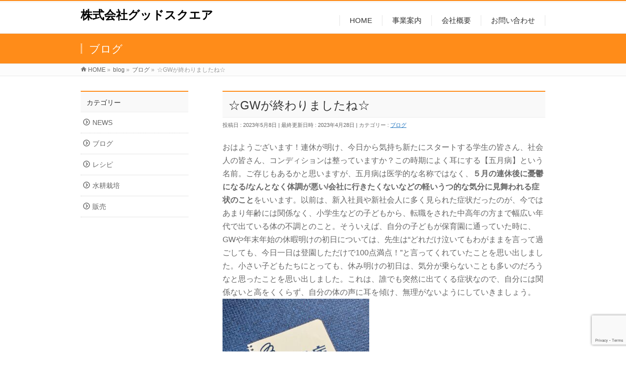

--- FILE ---
content_type: text/html; charset=UTF-8
request_url: https://good-square.net/archives/1951
body_size: 9904
content:
<!DOCTYPE html>
<!--[if IE]>
<meta http-equiv="X-UA-Compatible" content="IE=Edge">
<![endif]-->
<html xmlns:fb="http://ogp.me/ns/fb#" lang="ja">
<head>
<meta charset="UTF-8" />
<link rel="start" href="https://good-square.net" title="HOME" />

<!--[if lte IE 8]>
<link rel="stylesheet" type="text/css" media="all" href="https://good-square.net/next/wp-content/themes/crw-base_bv2018/style_oldie.css" />
<![endif]-->
<meta id="viewport" name="viewport" content="width=device-width, initial-scale=1">
<title>☆GWが終わりましたね☆ | 株式会社グッドスクエア</title>

<!-- All in One SEO Pack 2.12 by Michael Torbert of Semper Fi Web Design[498,531] -->
<link rel="canonical" href="https://good-square.net/archives/1951" />
			<script type="text/javascript" >
				window.ga=window.ga||function(){(ga.q=ga.q||[]).push(arguments)};ga.l=+new Date;
				ga('create', 'UA-138655325-1', 'auto');
				// Plugins
				
				ga('send', 'pageview');
			</script>
			<script async src="https://www.google-analytics.com/analytics.js"></script>
			<!-- /all in one seo pack -->
<link rel='dns-prefetch' href='//www.google.com' />
<link rel='dns-prefetch' href='//fonts.googleapis.com' />
<link rel='dns-prefetch' href='//s.w.org' />
<link rel="alternate" type="application/rss+xml" title="株式会社グッドスクエア &raquo; フィード" href="https://good-square.net/feed" />
<link rel="alternate" type="application/rss+xml" title="株式会社グッドスクエア &raquo; コメントフィード" href="https://good-square.net/comments/feed" />
<meta name="description" content="おはようございます！連休が明け、今日から気持ち新たにスタートする学生の皆さん、社会人の皆さん、コンディションは整っていますか？この時期によく耳にする【五月病】という名前。ご存じもあるかと思いますが、五月病は医学的な名称ではなく、５月の連休後に憂鬱になる/なんとなく体調が悪い/会社に行きたくないなどの軽いうつ的な気分に見舞われる症状のことをいいます。以前は、新入社員や新社会人に多く見られた症状だったのが、今ではあまり年齢には関係なく、小学生などの子どもから、転職をされた中高年の" />
<style type="text/css">.keyColorBG,.keyColorBGh:hover,.keyColor_bg,.keyColor_bg_hover:hover{background-color: #ff8c19;}.keyColorCl,.keyColorClh:hover,.keyColor_txt,.keyColor_txt_hover:hover{color: #ff8c19;}.keyColorBd,.keyColorBdh:hover,.keyColor_border,.keyColor_border_hover:hover{border-color: #ff8c19;}.color_keyBG,.color_keyBGh:hover,.color_key_bg,.color_key_bg_hover:hover{background-color: #ff8c19;}.color_keyCl,.color_keyClh:hover,.color_key_txt,.color_key_txt_hover:hover{color: #ff8c19;}.color_keyBd,.color_keyBdh:hover,.color_key_border,.color_key_border_hover:hover{border-color: #ff8c19;}</style>
		<script type="text/javascript">
			window._wpemojiSettings = {"baseUrl":"https:\/\/s.w.org\/images\/core\/emoji\/11.2.0\/72x72\/","ext":".png","svgUrl":"https:\/\/s.w.org\/images\/core\/emoji\/11.2.0\/svg\/","svgExt":".svg","source":{"concatemoji":"https:\/\/good-square.net\/next\/wp-includes\/js\/wp-emoji-release.min.js?ver=5.1.19"}};
			!function(e,a,t){var n,r,o,i=a.createElement("canvas"),p=i.getContext&&i.getContext("2d");function s(e,t){var a=String.fromCharCode;p.clearRect(0,0,i.width,i.height),p.fillText(a.apply(this,e),0,0);e=i.toDataURL();return p.clearRect(0,0,i.width,i.height),p.fillText(a.apply(this,t),0,0),e===i.toDataURL()}function c(e){var t=a.createElement("script");t.src=e,t.defer=t.type="text/javascript",a.getElementsByTagName("head")[0].appendChild(t)}for(o=Array("flag","emoji"),t.supports={everything:!0,everythingExceptFlag:!0},r=0;r<o.length;r++)t.supports[o[r]]=function(e){if(!p||!p.fillText)return!1;switch(p.textBaseline="top",p.font="600 32px Arial",e){case"flag":return s([55356,56826,55356,56819],[55356,56826,8203,55356,56819])?!1:!s([55356,57332,56128,56423,56128,56418,56128,56421,56128,56430,56128,56423,56128,56447],[55356,57332,8203,56128,56423,8203,56128,56418,8203,56128,56421,8203,56128,56430,8203,56128,56423,8203,56128,56447]);case"emoji":return!s([55358,56760,9792,65039],[55358,56760,8203,9792,65039])}return!1}(o[r]),t.supports.everything=t.supports.everything&&t.supports[o[r]],"flag"!==o[r]&&(t.supports.everythingExceptFlag=t.supports.everythingExceptFlag&&t.supports[o[r]]);t.supports.everythingExceptFlag=t.supports.everythingExceptFlag&&!t.supports.flag,t.DOMReady=!1,t.readyCallback=function(){t.DOMReady=!0},t.supports.everything||(n=function(){t.readyCallback()},a.addEventListener?(a.addEventListener("DOMContentLoaded",n,!1),e.addEventListener("load",n,!1)):(e.attachEvent("onload",n),a.attachEvent("onreadystatechange",function(){"complete"===a.readyState&&t.readyCallback()})),(n=t.source||{}).concatemoji?c(n.concatemoji):n.wpemoji&&n.twemoji&&(c(n.twemoji),c(n.wpemoji)))}(window,document,window._wpemojiSettings);
		</script>
		<style type="text/css">
img.wp-smiley,
img.emoji {
	display: inline !important;
	border: none !important;
	box-shadow: none !important;
	height: 1em !important;
	width: 1em !important;
	margin: 0 .07em !important;
	vertical-align: -0.1em !important;
	background: none !important;
	padding: 0 !important;
}
</style>
	<link rel='stylesheet' id='wp-block-library-css'  href='https://good-square.net/next/wp-includes/css/dist/block-library/style.min.css?ver=5.1.19' type='text/css' media='all' />
<link rel='stylesheet' id='contact-form-7-css'  href='https://good-square.net/next/wp-content/plugins/contact-form-7/includes/css/styles.css?ver=5.1.1' type='text/css' media='all' />
<link rel='stylesheet' id='contact-form-7-confirm-css'  href='https://good-square.net/next/wp-content/plugins/contact-form-7-add-confirm/includes/css/styles.css?ver=5.1' type='text/css' media='all' />
<link rel='stylesheet' id='Biz_Vektor_common_style-css'  href='https://good-square.net/next/wp-content/themes/biz-vektor/css/bizvektor_common_min.css?ver=1.11.5' type='text/css' media='all' />
<link rel='stylesheet' id='Biz_Vektor_Design_style-css'  href='https://good-square.net/next/wp-content/themes/biz-vektor/design_skins/003/css/003.css?ver=1.11.5' type='text/css' media='all' />
<link rel='stylesheet' id='Biz_Vektor_plugin_sns_style-css'  href='https://good-square.net/next/wp-content/themes/biz-vektor/plugins/sns/style_bizvektor_sns.css?ver=5.1.19' type='text/css' media='all' />
<link rel='stylesheet' id='Biz_Vektor_add_web_fonts-css'  href='//fonts.googleapis.com/css?family=Droid+Sans%3A700%7CLato%3A900%7CAnton&#038;ver=5.1.19' type='text/css' media='all' />
<link rel='stylesheet' id='tablepress-default-css'  href='https://good-square.net/next/wp-content/plugins/tablepress/css/default.min.css?ver=1.9.2' type='text/css' media='all' />
<script type='text/javascript' src='https://good-square.net/next/wp-includes/js/jquery/jquery.js?ver=1.12.4'></script>
<script type='text/javascript' src='https://good-square.net/next/wp-includes/js/jquery/jquery-migrate.min.js?ver=1.4.1'></script>
<script type='text/javascript' src='https://good-square.net/next/wp-content/plugins/contact-form-7-cost-calculator/frontend/js/cf7_calculator.js?ver=1762024529'></script>
<link rel='https://api.w.org/' href='https://good-square.net/wp-json/' />
<link rel="EditURI" type="application/rsd+xml" title="RSD" href="https://good-square.net/next/xmlrpc.php?rsd" />
<link rel="wlwmanifest" type="application/wlwmanifest+xml" href="https://good-square.net/next/wp-includes/wlwmanifest.xml" /> 
<link rel='prev' title='☆おかげ様で丸4年～最大の感謝を～☆振り返り③' href='https://good-square.net/archives/1941' />
<link rel='next' title='☆おかげ様で丸4年～最大の感謝を～☆振り返り④' href='https://good-square.net/archives/1955' />
<link rel='shortlink' href='https://good-square.net/?p=1951' />
<link rel="alternate" type="application/json+oembed" href="https://good-square.net/wp-json/oembed/1.0/embed?url=https%3A%2F%2Fgood-square.net%2Farchives%2F1951" />
<link rel="alternate" type="text/xml+oembed" href="https://good-square.net/wp-json/oembed/1.0/embed?url=https%3A%2F%2Fgood-square.net%2Farchives%2F1951&#038;format=xml" />

<link rel="stylesheet" href="https://good-square.net/next/wp-content/plugins/count-per-day/counter.css" type="text/css" />
<!-- [ BizVektor OGP ] -->
<meta property="og:site_name" content="株式会社グッドスクエア" />
<meta property="og:url" content="https://good-square.net/archives/1951" />
<meta property="fb:app_id" content="" />
<meta property="og:type" content="article" />
<meta property="og:title" content="☆GWが終わりましたね☆ | 株式会社グッドスクエア" />
<meta property="og:description" content="おはようございます！連休が明け、今日から気持ち新たにスタートする学生の皆さん、社会人の皆さん、コンディションは整っていますか？この時期によく耳にする【五月病】という名前。ご存じもあるかと思いますが、五月病は医学的な名称ではなく、５月の連休後に憂鬱になる/なんとなく体調が悪い/会社に行きたくないなどの軽いうつ的な気分に見舞われる症状のことをいいます。以前は、新入社員や新社会人に多く見られた症状だったのが、今ではあまり年齢には関係なく、小学生などの子どもから、転職をされた中高年の" />
<!-- [ /BizVektor OGP ] -->
<!--[if lte IE 8]>
<link rel="stylesheet" type="text/css" media="all" href="https://good-square.net/next/wp-content/themes/biz-vektor/design_skins/003/css/003_oldie.css" />
<![endif]-->
<link rel="pingback" href="https://good-square.net/next/xmlrpc.php" />
		<style type="text/css" id="wp-custom-css">
			*, *:before, *:after {
box-sizing: border-box;
}
.col_2{
width: 100%;
display: flex;
display: -ms-flexbox; /* IE10 */
flex-wrap: wrap;
-ms-flex-wrap: wrap; /* IE10 */
}
.col_2 > div{
width: 50%;
padding: 10px;
}

.blank{
/*margin-top:140px;*/
padding-top:145px;
}
@media screen and (max-width: 960px) {
.col_2 > div{
width: 100%;
}
}

*, *:before, *:after {
box-sizing: border-box;
}
.col_3{
width: 100%;
display: flex;
display: -ms-flexbox; /* IE10 */
flex-wrap: wrap;
-ms-flex-wrap: wrap; /* IE10 */
}
.col_3 > div{
width: 33.33333%;
padding: 10px;
}
@media screen and (max-width: 960px) {
.col_3 > div{
width: 50%;
}
}
@media screen and (max-width: 480px) {
.col_3 > div{
width: 100%;
}
}

*, *:before, *:after {
	box-sizing: border-box;
}
.col_4{
	width: 100%;
	display: flex;
	display: -ms-flexbox; /* IE10 */
	flex-wrap: wrap;
	-ms-flex-wrap: wrap; /* IE10 */
}
.col_4 > div{
	width: 25%;
	padding: 10px;
}
@media screen and (max-width: 960px) {
	.col_4 > div{
		width: 33.33333%;
	}
}
@media screen and (max-width: 480px) {
	.col_4 > div{
		width: 50%;
	}
}		</style>
				<style type="text/css">

a { color:#1e73be }

#searchform input[type=submit],
p.form-submit input[type=submit],
form#searchform input#searchsubmit,
.content form input.wpcf7-submit,
#confirm-button input,
a.btn,
.linkBtn a,
input[type=button],
input[type=submit],
.sideTower li#sideContact.sideBnr a,
.content .infoList .rssBtn a { background-color:#ff8c19; }

.moreLink a { border-left-color:#ff8c19; }
.moreLink a:hover { background-color:#ff8c19; }
.moreLink a:after { color:#ff8c19; }
.moreLink a:hover:after { color:#fff; }

#headerTop { border-top-color:#ff8c19; }

.headMainMenu li:hover { color:#ff8c19; }
.headMainMenu li > a:hover,
.headMainMenu li.current_page_item > a { color:#ff8c19; }

#pageTitBnr { background-color:#ff8c19; }

.content h2,
.content h1.contentTitle,
.content h1.entryPostTitle,
.sideTower h3.localHead,
.sideWidget h4  { border-top-color:#ff8c19; }

.content h3:after,
.content .child_page_block h4:after { border-bottom-color:#ff8c19; }

.sideTower li#sideContact.sideBnr a:hover,
.content .infoList .rssBtn a:hover,
form#searchform input#searchsubmit:hover { background-color:#1e73be; }

#panList .innerBox ul a:hover { color:#1e73be; }

.content .mainFootContact p.mainFootTxt span.mainFootTel { color:#ff8c19; }
.content .mainFootContact .mainFootBt a { background-color:#ff8c19; }
.content .mainFootContact .mainFootBt a:hover { background-color:#1e73be; }

.content .infoList .infoCate a { background-color:#b5bbbf;color:#ff8c19; }
.content .infoList .infoCate a:hover { background-color:#1e73be; }

.paging span,
.paging a	{ color:#ff8c19;border-color:#ff8c19; }
.paging span.current,
.paging a:hover	{ background-color:#ff8c19; }

/* アクティブのページ */
.sideTower .sideWidget li > a:hover,
.sideTower .sideWidget li.current_page_item > a,
.sideTower .sideWidget li.current-cat > a	{ color:#ff8c19; background-color:#b5bbbf; }

.sideTower .ttBoxSection .ttBox a:hover { color:#ff8c19; }

#footMenu { border-top-color:#ff8c19; }
#footMenu .menu li a:hover { color:#ff8c19 }

@media (min-width: 970px) {
.headMainMenu li:hover li a:hover { color:#333; }
.headMainMenu li.current-page-item a,
.headMainMenu li.current_page_item a,
.headMainMenu li.current-menu-ancestor a,
.headMainMenu li.current-page-ancestor a { color:#333;}
.headMainMenu li.current-page-item a span,
.headMainMenu li.current_page_item a span,
.headMainMenu li.current-menu-ancestor a span,
.headMainMenu li.current-page-ancestor a span { color:#ff8c19; }
}

</style>
<!--[if lte IE 8]>
<style type="text/css">
.headMainMenu li:hover li a:hover { color:#333; }
.headMainMenu li.current-page-item a,
.headMainMenu li.current_page_item a,
.headMainMenu li.current-menu-ancestor a,
.headMainMenu li.current-page-ancestor a { color:#333;}
.headMainMenu li.current-page-item a span,
.headMainMenu li.current_page_item a span,
.headMainMenu li.current-menu-ancestor a span,
.headMainMenu li.current-page-ancestor a span { color:#ff8c19; }
</style>
<![endif]-->
<style type="text/css">
/*-------------------------------------------*/
/*	font
/*-------------------------------------------*/
h1,h2,h3,h4,h4,h5,h6,#header #site-title,#pageTitBnr #pageTitInner #pageTit,#content .leadTxt,#sideTower .localHead {font-family: "ヒラギノ角ゴ Pro W3","Hiragino Kaku Gothic Pro","メイリオ",Meiryo,Osaka,"ＭＳ Ｐゴシック","MS PGothic",sans-serif; }
#pageTitBnr #pageTitInner #pageTit { font-weight:lighter; }
#gMenu .menu li a strong {font-family: "ヒラギノ角ゴ Pro W3","Hiragino Kaku Gothic Pro","メイリオ",Meiryo,Osaka,"ＭＳ Ｐゴシック","MS PGothic",sans-serif; }
</style>
<link rel="stylesheet" href="https://good-square.net/next/wp-content/themes/crw-base_bv2018/style.css" type="text/css" media="all" />
<style type="text/css">
#powerd{display:none}

/* Text elements */
body { font-size:100%;line-height:130%;-webkit-text-size-adjust : 100%; }
dt { font-weight: bold; }
strong { font-weight: bold; }

.t_green{
/*text-align: center;*/
/*border-top: 2px #a9a9a9 solid;*/
/*border-bottom: 1px #a9a9a9 solid;*/
/*padding: 10px; 帯内の余白 */
/*line-height : 120%;*/
font-size: 120%;
/*margin: 20px 0px 50px 0px;*/
color: #006400; /*0099cc;*/
font-weight: bold;
}

*, *:before, *:after {
	box-sizing: border-box;
}
.col_4{
	width: 100%;
	display: flex;
	display: -ms-flexbox; /* IE10 */
	flex-wrap: wrap;
	-ms-flex-wrap: wrap; /* IE10 */
}
.col_4 > div{
	width: 25%;
	padding: 10px;
}
@media screen and (max-width: 960px) {
	.col_4 > div{
		width: 33.33333%;
	}
}
@media screen and (max-width: 480px) {
	.col_4 > div{
		width: 50%;
	}
}

.box27 {
    position: relative;
    margin: 2em 0;
    padding: 2em 1em;
    border: solid 3px #ff8c19;
    background: #ffefcf;
}
.box27 .box-title {
    position: absolute;
    display: inline-block;
    top: -27px;
    left: -3px;
    padding: 0 9px;
    height: 25px;
    line-height: 25px;
    font-size: 17px;
    background: #ff8c19;
    color: #ffffff;
    font-weight: bold;
    border-radius: 5px 5px 0 0;
}
.box27 p {
    margin: 10; 
    padding: 10;
    text-align: center;
    font-size: 30px;
    font-weight: bold;
    background: #ffefcf;
}

.text12 {
    font-size: 12px;
}</style>
	</head>

<body class="post-template-default single single-post postid-1951 single-format-standard two-column left-sidebar">

<div id="fb-root"></div>

<div id="wrap">

<!--[if lte IE 8]>
<div id="eradi_ie_box">
<div class="alert_title">ご利用の <span style="font-weight: bold;">Internet Exproler</span> は古すぎます。</div>
<p>あなたがご利用の Internet Explorer はすでにサポートが終了しているため、正しい表示・動作を保証しておりません。<br />
古い Internet Exproler はセキュリティーの観点からも、<a href="https://www.microsoft.com/ja-jp/windows/lifecycle/iesupport/" target="_blank" >新しいブラウザに移行する事が強く推奨されています。</a><br />
<a href="http://windows.microsoft.com/ja-jp/internet-explorer/" target="_blank" >最新のInternet Exproler</a> や <a href="https://www.microsoft.com/ja-jp/windows/microsoft-edge" target="_blank" >Edge</a> を利用するか、<a href="https://www.google.co.jp/chrome/browser/index.html" target="_blank">Chrome</a> や <a href="https://www.mozilla.org/ja/firefox/new/" target="_blank">Firefox</a> など、より早くて快適なブラウザをご利用ください。</p>
</div>
<![endif]-->

<!-- [ #headerTop ] -->
<div id="headerTop">
<div class="innerBox">
<div id="site-description"></div>
</div>
</div><!-- [ /#headerTop ] -->

<!-- [ #header ] -->
<header id="header" class="header">
<div id="headerInner" class="innerBox">
<!-- [ #headLogo ] -->
<div id="site-title">
<a href="https://good-square.net/" title="株式会社グッドスクエア" rel="home">
株式会社グッドスクエア</a>
</div>
<!-- [ /#headLogo ] -->

<!-- [ #headContact ] -->

	<!-- [ #gMenu ] -->
	<div id="gMenu">
	<div id="gMenuInner" class="innerBox">
	<h3 class="assistive-text" onclick="showHide('header');"><span>MENU</span></h3>
	<div class="skip-link screen-reader-text">
		<a href="#content" title="メニューを飛ばす">メニューを飛ばす</a>
	</div>
<div class="headMainMenu">
<div class="menu-global_menu_1-container"><ul id="menu-global_menu_1" class="menu"><li id="menu-item-19" class="menu-item menu-item-type-post_type menu-item-object-page menu-item-home"><a href="https://good-square.net/"><strong>HOME</strong></a></li>
<li id="menu-item-2606" class="menu-item menu-item-type-custom menu-item-object-custom menu-item-has-children"><a><strong>事業案内</strong></a>
<ul class="sub-menu">
	<li id="menu-item-2608" class="menu-item menu-item-type-custom menu-item-object-custom menu-item-has-children"><a>住宅関連事業</a>
	<ul class="sub-menu">
		<li id="menu-item-2660" class="menu-item menu-item-type-post_type menu-item-object-page"><a href="https://good-square.net/smile-service">住宅設備機器延長保証コンサル</a></li>
		<li id="menu-item-2661" class="menu-item menu-item-type-post_type menu-item-object-page"><a href="https://good-square.net/housing-related">住宅ローンサポート フラット35</a></li>
		<li id="menu-item-2662" class="menu-item menu-item-type-post_type menu-item-object-page"><a href="https://good-square.net/housing-related">融資実行前団体信用生命保険「すぽっと団信」</a></li>
	</ul>
</li>
	<li id="menu-item-2609" class="menu-item menu-item-type-custom menu-item-object-custom menu-item-has-children"><a>水耕栽培事業</a>
	<ul class="sub-menu">
		<li id="menu-item-41" class="menu-item menu-item-type-post_type menu-item-object-page current_page_parent"><a href="https://good-square.net/blog">blog</a></li>
	</ul>
</li>
</ul>
</li>
<li id="menu-item-2604" class="menu-item menu-item-type-post_type menu-item-object-page"><a href="https://good-square.net/company"><strong>会社概要</strong></a></li>
<li id="menu-item-2657" class="menu-item menu-item-type-post_type menu-item-object-page"><a href="https://good-square.net/contact"><strong>お問い合わせ</strong></a></li>
</ul></div>
</div>
</div><!-- [ /#gMenuInner ] -->
	</div>
	<!-- [ /#gMenu ] -->
<!-- [ /#headContact ] -->

</div>
<!-- #headerInner -->
</header>
<!-- [ /#header ] -->



<div id="pageTitBnr">
<div class="innerBox">
<div id="pageTitInner">
<div id="pageTit">
ブログ</div>
</div><!-- [ /#pageTitInner ] -->
</div>
</div><!-- [ /#pageTitBnr ] -->
<!-- [ #panList ] -->
<div id="panList">
<div id="panListInner" class="innerBox"><ul><li id="panHome" itemprop="itemListElement" itemscope itemtype="http://schema.org/ListItem"><a href="https://good-square.net" itemprop="item"><span itemprop="name">HOME</span></a> &raquo; </li><li itemprop="itemListElement" itemscope itemtype="http://schema.org/ListItem"><a href="https://good-square.net/blog" itemprop="item"><span itemprop="name">blog</span></a> &raquo; </li><li itemprop="itemListElement" itemscope itemtype="http://schema.org/ListItem"><a href="https://good-square.net/archives/category/blog" itemprop="item"><span itemprop="name">ブログ</span></a> &raquo; </li><li itemprop="itemListElement" itemscope itemtype="http://schema.org/ListItem"><span itemprop="name">☆GWが終わりましたね☆</span></li></ul></div>
</div>
<!-- [ /#panList ] -->

<div id="main" class="main">
<!-- [ #container ] -->
<div id="container" class="innerBox">
	<!-- [ #content ] -->
	<div id="content" class="content">

<!-- [ #post- ] -->
<div id="post-1951" class="post-1951 post type-post status-publish format-standard hentry category-blog">
		<h1 class="entryPostTitle entry-title">☆GWが終わりましたね☆</h1>
	<div class="entry-meta">
<span class="published">投稿日 : 2023年5月8日</span>
<span class="updated entry-meta-items">最終更新日時 : 2023年4月28日</span>
<span class="vcard author entry-meta-items">投稿者 : <span class="fn">staff-1</span></span>
<span class="tags entry-meta-items">カテゴリー :  <a href="https://good-square.net/archives/category/blog" rel="tag">ブログ</a></span>
</div>
<!-- .entry-meta -->	<div class="entry-content post-content">
		<p>おはようございます！連休が明け、今日から気持ち新たにスタートする学生の皆さん、社会人の皆さん、コンディションは整っていますか？この時期によく耳にする【五月病】という名前。ご存じもあるかと思いますが、五月病は医学的な名称ではなく、<b>５月の連休後に憂鬱になる/なんとなく体調が悪い/会社に行きたくないなどの軽いうつ的な気分に見舞われる症状のこと</b>をいいます。以前は、新入社員や新社会人に多く見られた症状だったのが、今ではあまり年齢には関係なく、小学生などの子どもから、転職をされた中高年の方まで幅広い年代で出ている体の不調とのこと。そういえば、自分の子どもが保育園に通っていた時に、GWや年末年始の休暇明けの初日については、先生は“どれだけ泣いてもわがままを言って過ごしても、今日一日は登園しただけで100点満点！”と言ってくれていたことを思い出しました。小さい子どもたちにとっても、休み明けの初日は、気分が乗らないことも多いのだろうなと思ったことを思い出しました。これは、誰でも突然に出てくる症状なので、自分には関係ないと高をくくらず、自分の体の声に耳を傾け、無理がないようにしていきましょう。<br />
<img class="alignnone size-medium wp-image-1952" src="https://good-square.net/next/wp-content/uploads/26381754_s-300x224.jpg" alt="" width="300" height="224" srcset="https://good-square.net/next/wp-content/uploads/26381754_s-300x224.jpg 300w, https://good-square.net/next/wp-content/uploads/26381754_s.jpg 640w" sizes="(max-width: 300px) 100vw, 300px" /></p>
<div>
<p>五月病を予防するためには、ストレスや疲労を溜めないことが大切です。疲労回復を心掛け、自分にあったストレスの解消法をみつけましょう。</p>
</div>
<div>
<ul>
<li>好きなこと（趣味）に没頭する</li>
<li>運動をする</li>
<li>生活リズムを乱さない</li>
<li>心のモヤモヤを吐き出す人、機会を作る</li>
</ul>
</div>
<div><span style="font-size: 14.08px">また、幸せホルモンと呼ばれている【セロトニン】を生成する栄養素を含む食品であるバナナ、乳製品、大豆製品、さつまいも、いわし、白米（雑穀入り）などを意識的に食べることが大切です。</span></div>
<div>
<p>食欲が湧かない場合でも、バナナと牛乳、豆乳などで作ったスムージーを飲むなどするだけでも効果があります。<br />
また、起床後30分以内に、日光を浴びるとそのセロトニンを生成しやすい体になると言われています。いつもより少しだけ早起きして、少し散歩をしてみたり、庭で日向ぼっこをしてみたり、無理のない範囲で、体と心がリラックスできる方法を見つけてあげてください。</p>
<p>&nbsp;</p>
</div>
		
		<div class="entry-utility">
					</div>
		<!-- .entry-utility -->
	</div><!-- .entry-content -->



<div id="nav-below" class="navigation">
	<div class="nav-previous"><a href="https://good-square.net/archives/1941" rel="prev"><span class="meta-nav">&larr;</span> ☆おかげ様で丸4年～最大の感謝を～☆振り返り③</a></div>
	<div class="nav-next"><a href="https://good-square.net/archives/1955" rel="next">☆おかげ様で丸4年～最大の感謝を～☆振り返り④ <span class="meta-nav">&rarr;</span></a></div>
</div><!-- #nav-below -->
</div>
<!-- [ /#post- ] -->


<div id="comments">





</div><!-- #comments -->



</div>
<!-- [ /#content ] -->

<!-- [ #sideTower ] -->
<div id="sideTower" class="sideTower">
	<div class="localSection sideWidget">
	<div class="localNaviBox">
	<h3 class="localHead">カテゴリー</h3>
	<ul class="localNavi">
		<li class="cat-item cat-item-1"><a href="https://good-square.net/archives/category/news" >NEWS</a>
</li>
	<li class="cat-item cat-item-8"><a href="https://good-square.net/archives/category/blog" >ブログ</a>
</li>
	<li class="cat-item cat-item-7"><a href="https://good-square.net/archives/category/recipe" >レシピ</a>
</li>
	<li class="cat-item cat-item-3"><a href="https://good-square.net/archives/category/suikou" >水耕栽培</a>
</li>
	<li class="cat-item cat-item-9"><a href="https://good-square.net/archives/category/sale" >販売</a>
</li>
 
	</ul>
	</div>
	</div>
	</div>
<!-- [ /#sideTower ] -->
</div>
<!-- [ /#container ] -->

</div><!-- #main -->

<div id="back-top">
<a href="#wrap">
	<img id="pagetop" src="https://good-square.net/next/wp-content/themes/biz-vektor/js/res-vektor/images/footer_pagetop.png" alt="PAGETOP" />
</a>
</div>

<!-- [ #footerSection ] -->
<div id="footerSection">

	<div id="pagetop">
	<div id="pagetopInner" class="innerBox">
	<a href="#wrap">PAGETOP</a>
	</div>
	</div>

	<div id="footMenu">
	<div id="footMenuInner" class="innerBox">
	<div class="menu-global_menu_1-container"><ul id="menu-global_menu_1-2" class="menu"><li id="menu-item-19" class="menu-item menu-item-type-post_type menu-item-object-page menu-item-home menu-item-19"><a href="https://good-square.net/">HOME</a></li>
<li id="menu-item-2606" class="menu-item menu-item-type-custom menu-item-object-custom menu-item-has-children menu-item-2606"><a>事業案内</a>
<ul class="sub-menu">
	<li id="menu-item-2608" class="menu-item menu-item-type-custom menu-item-object-custom menu-item-has-children menu-item-2608"><a>住宅関連事業</a>
	<ul class="sub-menu">
		<li id="menu-item-2660" class="menu-item menu-item-type-post_type menu-item-object-page menu-item-2660"><a href="https://good-square.net/smile-service">住宅設備機器延長保証コンサル</a></li>
		<li id="menu-item-2661" class="menu-item menu-item-type-post_type menu-item-object-page menu-item-2661"><a href="https://good-square.net/housing-related">住宅ローンサポート フラット35</a></li>
		<li id="menu-item-2662" class="menu-item menu-item-type-post_type menu-item-object-page menu-item-2662"><a href="https://good-square.net/housing-related">融資実行前団体信用生命保険「すぽっと団信」</a></li>
	</ul>
</li>
	<li id="menu-item-2609" class="menu-item menu-item-type-custom menu-item-object-custom menu-item-has-children menu-item-2609"><a>水耕栽培事業</a>
	<ul class="sub-menu">
		<li id="menu-item-41" class="menu-item menu-item-type-post_type menu-item-object-page current_page_parent menu-item-41"><a href="https://good-square.net/blog">blog</a></li>
	</ul>
</li>
</ul>
</li>
<li id="menu-item-2604" class="menu-item menu-item-type-post_type menu-item-object-page menu-item-2604"><a href="https://good-square.net/company">会社概要</a></li>
<li id="menu-item-2657" class="menu-item menu-item-type-post_type menu-item-object-page menu-item-2657"><a href="https://good-square.net/contact">お問い合わせ</a></li>
</ul></div>	</div>
	</div>

	<!-- [ #footer ] -->
	<div id="footer">
	<!-- [ #footerInner ] -->
	<div id="footerInner" class="innerBox">
		<dl id="footerOutline">
		<dt>株式会社グッドスクエア</dt>
		<dd>
				</dd>
		</dl>
		<!-- [ #footerSiteMap ] -->
		<div id="footerSiteMap">
</div>
		<!-- [ /#footerSiteMap ] -->
	</div>
	<!-- [ /#footerInner ] -->
	</div>
	<!-- [ /#footer ] -->

	<!-- [ #siteBottom ] -->
	<div id="siteBottom">
	<div id="siteBottomInner" class="innerBox">
	<div id="copy">Copyright &copy; <a href="https://good-square.net/" rel="home">株式会社グッドスクエア</a> All Rights Reserved.</div><div id="powerd">Powered by <a href="https://ja.wordpress.org/">WordPress</a> &amp; <a href="https://bizvektor.com" target="_blank" title="無料WordPressテーマ BizVektor(ビズベクトル)"> BizVektor Theme</a> by <a href="https://www.vektor-inc.co.jp" target="_blank" title="株式会社ベクトル -ウェブサイト制作・WordPressカスタマイズ- [ 愛知県名古屋市 ]">Vektor,Inc.</a> technology.</div>	</div>
	</div>
	<!-- [ /#siteBottom ] -->
</div>
<!-- [ /#footerSection ] -->
</div>
<!-- [ /#wrap ] -->
<script type='text/javascript'>
/* <![CDATA[ */
var wpcf7 = {"apiSettings":{"root":"https:\/\/good-square.net\/wp-json\/contact-form-7\/v1","namespace":"contact-form-7\/v1"}};
/* ]]> */
</script>
<script type='text/javascript' src='https://good-square.net/next/wp-content/plugins/contact-form-7/includes/js/scripts.js?ver=5.1.1'></script>
<script type='text/javascript' src='https://good-square.net/next/wp-includes/js/jquery/jquery.form.min.js?ver=4.2.1'></script>
<script type='text/javascript' src='https://good-square.net/next/wp-content/plugins/contact-form-7-add-confirm/includes/js/scripts.js?ver=5.1'></script>
<script type='text/javascript' src='https://www.google.com/recaptcha/api.js?render=6Leigz8qAAAAAG0J0YvDBoL_nvS0BYjg_Bx7gmuQ&#038;ver=3.0'></script>
<script type='text/javascript' src='https://good-square.net/next/wp-includes/js/wp-embed.min.js?ver=5.1.19'></script>
<script type='text/javascript'>
/* <![CDATA[ */
var bv_sliderParams = {"slideshowSpeed":"5000","animation":"fade"};
/* ]]> */
</script>
<script type='text/javascript' src='https://good-square.net/next/wp-content/themes/biz-vektor/js/biz-vektor-min.js?ver=1.11.5' defer='defer'></script>
<script type="text/javascript">
( function( grecaptcha, sitekey ) {

	var wpcf7recaptcha = {
		execute: function() {
			grecaptcha.execute(
				sitekey,
				{ action: 'homepage' }
			).then( function( token ) {
				var forms = document.getElementsByTagName( 'form' );

				for ( var i = 0; i < forms.length; i++ ) {
					var fields = forms[ i ].getElementsByTagName( 'input' );

					for ( var j = 0; j < fields.length; j++ ) {
						var field = fields[ j ];

						if ( 'g-recaptcha-response' === field.getAttribute( 'name' ) ) {
							field.setAttribute( 'value', token );
							break;
						}
					}
				}
			} );
		}
	};

	grecaptcha.ready( wpcf7recaptcha.execute );

	document.addEventListener( 'wpcf7submit', wpcf7recaptcha.execute, false );

} )( grecaptcha, '6Leigz8qAAAAAG0J0YvDBoL_nvS0BYjg_Bx7gmuQ' );
</script>
</body>
</html>

--- FILE ---
content_type: text/html; charset=utf-8
request_url: https://www.google.com/recaptcha/api2/anchor?ar=1&k=6Leigz8qAAAAAG0J0YvDBoL_nvS0BYjg_Bx7gmuQ&co=aHR0cHM6Ly9nb29kLXNxdWFyZS5uZXQ6NDQz&hl=en&v=cLm1zuaUXPLFw7nzKiQTH1dX&size=invisible&anchor-ms=20000&execute-ms=15000&cb=9yui3841b718
body_size: 45100
content:
<!DOCTYPE HTML><html dir="ltr" lang="en"><head><meta http-equiv="Content-Type" content="text/html; charset=UTF-8">
<meta http-equiv="X-UA-Compatible" content="IE=edge">
<title>reCAPTCHA</title>
<style type="text/css">
/* cyrillic-ext */
@font-face {
  font-family: 'Roboto';
  font-style: normal;
  font-weight: 400;
  src: url(//fonts.gstatic.com/s/roboto/v18/KFOmCnqEu92Fr1Mu72xKKTU1Kvnz.woff2) format('woff2');
  unicode-range: U+0460-052F, U+1C80-1C8A, U+20B4, U+2DE0-2DFF, U+A640-A69F, U+FE2E-FE2F;
}
/* cyrillic */
@font-face {
  font-family: 'Roboto';
  font-style: normal;
  font-weight: 400;
  src: url(//fonts.gstatic.com/s/roboto/v18/KFOmCnqEu92Fr1Mu5mxKKTU1Kvnz.woff2) format('woff2');
  unicode-range: U+0301, U+0400-045F, U+0490-0491, U+04B0-04B1, U+2116;
}
/* greek-ext */
@font-face {
  font-family: 'Roboto';
  font-style: normal;
  font-weight: 400;
  src: url(//fonts.gstatic.com/s/roboto/v18/KFOmCnqEu92Fr1Mu7mxKKTU1Kvnz.woff2) format('woff2');
  unicode-range: U+1F00-1FFF;
}
/* greek */
@font-face {
  font-family: 'Roboto';
  font-style: normal;
  font-weight: 400;
  src: url(//fonts.gstatic.com/s/roboto/v18/KFOmCnqEu92Fr1Mu4WxKKTU1Kvnz.woff2) format('woff2');
  unicode-range: U+0370-0377, U+037A-037F, U+0384-038A, U+038C, U+038E-03A1, U+03A3-03FF;
}
/* vietnamese */
@font-face {
  font-family: 'Roboto';
  font-style: normal;
  font-weight: 400;
  src: url(//fonts.gstatic.com/s/roboto/v18/KFOmCnqEu92Fr1Mu7WxKKTU1Kvnz.woff2) format('woff2');
  unicode-range: U+0102-0103, U+0110-0111, U+0128-0129, U+0168-0169, U+01A0-01A1, U+01AF-01B0, U+0300-0301, U+0303-0304, U+0308-0309, U+0323, U+0329, U+1EA0-1EF9, U+20AB;
}
/* latin-ext */
@font-face {
  font-family: 'Roboto';
  font-style: normal;
  font-weight: 400;
  src: url(//fonts.gstatic.com/s/roboto/v18/KFOmCnqEu92Fr1Mu7GxKKTU1Kvnz.woff2) format('woff2');
  unicode-range: U+0100-02BA, U+02BD-02C5, U+02C7-02CC, U+02CE-02D7, U+02DD-02FF, U+0304, U+0308, U+0329, U+1D00-1DBF, U+1E00-1E9F, U+1EF2-1EFF, U+2020, U+20A0-20AB, U+20AD-20C0, U+2113, U+2C60-2C7F, U+A720-A7FF;
}
/* latin */
@font-face {
  font-family: 'Roboto';
  font-style: normal;
  font-weight: 400;
  src: url(//fonts.gstatic.com/s/roboto/v18/KFOmCnqEu92Fr1Mu4mxKKTU1Kg.woff2) format('woff2');
  unicode-range: U+0000-00FF, U+0131, U+0152-0153, U+02BB-02BC, U+02C6, U+02DA, U+02DC, U+0304, U+0308, U+0329, U+2000-206F, U+20AC, U+2122, U+2191, U+2193, U+2212, U+2215, U+FEFF, U+FFFD;
}
/* cyrillic-ext */
@font-face {
  font-family: 'Roboto';
  font-style: normal;
  font-weight: 500;
  src: url(//fonts.gstatic.com/s/roboto/v18/KFOlCnqEu92Fr1MmEU9fCRc4AMP6lbBP.woff2) format('woff2');
  unicode-range: U+0460-052F, U+1C80-1C8A, U+20B4, U+2DE0-2DFF, U+A640-A69F, U+FE2E-FE2F;
}
/* cyrillic */
@font-face {
  font-family: 'Roboto';
  font-style: normal;
  font-weight: 500;
  src: url(//fonts.gstatic.com/s/roboto/v18/KFOlCnqEu92Fr1MmEU9fABc4AMP6lbBP.woff2) format('woff2');
  unicode-range: U+0301, U+0400-045F, U+0490-0491, U+04B0-04B1, U+2116;
}
/* greek-ext */
@font-face {
  font-family: 'Roboto';
  font-style: normal;
  font-weight: 500;
  src: url(//fonts.gstatic.com/s/roboto/v18/KFOlCnqEu92Fr1MmEU9fCBc4AMP6lbBP.woff2) format('woff2');
  unicode-range: U+1F00-1FFF;
}
/* greek */
@font-face {
  font-family: 'Roboto';
  font-style: normal;
  font-weight: 500;
  src: url(//fonts.gstatic.com/s/roboto/v18/KFOlCnqEu92Fr1MmEU9fBxc4AMP6lbBP.woff2) format('woff2');
  unicode-range: U+0370-0377, U+037A-037F, U+0384-038A, U+038C, U+038E-03A1, U+03A3-03FF;
}
/* vietnamese */
@font-face {
  font-family: 'Roboto';
  font-style: normal;
  font-weight: 500;
  src: url(//fonts.gstatic.com/s/roboto/v18/KFOlCnqEu92Fr1MmEU9fCxc4AMP6lbBP.woff2) format('woff2');
  unicode-range: U+0102-0103, U+0110-0111, U+0128-0129, U+0168-0169, U+01A0-01A1, U+01AF-01B0, U+0300-0301, U+0303-0304, U+0308-0309, U+0323, U+0329, U+1EA0-1EF9, U+20AB;
}
/* latin-ext */
@font-face {
  font-family: 'Roboto';
  font-style: normal;
  font-weight: 500;
  src: url(//fonts.gstatic.com/s/roboto/v18/KFOlCnqEu92Fr1MmEU9fChc4AMP6lbBP.woff2) format('woff2');
  unicode-range: U+0100-02BA, U+02BD-02C5, U+02C7-02CC, U+02CE-02D7, U+02DD-02FF, U+0304, U+0308, U+0329, U+1D00-1DBF, U+1E00-1E9F, U+1EF2-1EFF, U+2020, U+20A0-20AB, U+20AD-20C0, U+2113, U+2C60-2C7F, U+A720-A7FF;
}
/* latin */
@font-face {
  font-family: 'Roboto';
  font-style: normal;
  font-weight: 500;
  src: url(//fonts.gstatic.com/s/roboto/v18/KFOlCnqEu92Fr1MmEU9fBBc4AMP6lQ.woff2) format('woff2');
  unicode-range: U+0000-00FF, U+0131, U+0152-0153, U+02BB-02BC, U+02C6, U+02DA, U+02DC, U+0304, U+0308, U+0329, U+2000-206F, U+20AC, U+2122, U+2191, U+2193, U+2212, U+2215, U+FEFF, U+FFFD;
}
/* cyrillic-ext */
@font-face {
  font-family: 'Roboto';
  font-style: normal;
  font-weight: 900;
  src: url(//fonts.gstatic.com/s/roboto/v18/KFOlCnqEu92Fr1MmYUtfCRc4AMP6lbBP.woff2) format('woff2');
  unicode-range: U+0460-052F, U+1C80-1C8A, U+20B4, U+2DE0-2DFF, U+A640-A69F, U+FE2E-FE2F;
}
/* cyrillic */
@font-face {
  font-family: 'Roboto';
  font-style: normal;
  font-weight: 900;
  src: url(//fonts.gstatic.com/s/roboto/v18/KFOlCnqEu92Fr1MmYUtfABc4AMP6lbBP.woff2) format('woff2');
  unicode-range: U+0301, U+0400-045F, U+0490-0491, U+04B0-04B1, U+2116;
}
/* greek-ext */
@font-face {
  font-family: 'Roboto';
  font-style: normal;
  font-weight: 900;
  src: url(//fonts.gstatic.com/s/roboto/v18/KFOlCnqEu92Fr1MmYUtfCBc4AMP6lbBP.woff2) format('woff2');
  unicode-range: U+1F00-1FFF;
}
/* greek */
@font-face {
  font-family: 'Roboto';
  font-style: normal;
  font-weight: 900;
  src: url(//fonts.gstatic.com/s/roboto/v18/KFOlCnqEu92Fr1MmYUtfBxc4AMP6lbBP.woff2) format('woff2');
  unicode-range: U+0370-0377, U+037A-037F, U+0384-038A, U+038C, U+038E-03A1, U+03A3-03FF;
}
/* vietnamese */
@font-face {
  font-family: 'Roboto';
  font-style: normal;
  font-weight: 900;
  src: url(//fonts.gstatic.com/s/roboto/v18/KFOlCnqEu92Fr1MmYUtfCxc4AMP6lbBP.woff2) format('woff2');
  unicode-range: U+0102-0103, U+0110-0111, U+0128-0129, U+0168-0169, U+01A0-01A1, U+01AF-01B0, U+0300-0301, U+0303-0304, U+0308-0309, U+0323, U+0329, U+1EA0-1EF9, U+20AB;
}
/* latin-ext */
@font-face {
  font-family: 'Roboto';
  font-style: normal;
  font-weight: 900;
  src: url(//fonts.gstatic.com/s/roboto/v18/KFOlCnqEu92Fr1MmYUtfChc4AMP6lbBP.woff2) format('woff2');
  unicode-range: U+0100-02BA, U+02BD-02C5, U+02C7-02CC, U+02CE-02D7, U+02DD-02FF, U+0304, U+0308, U+0329, U+1D00-1DBF, U+1E00-1E9F, U+1EF2-1EFF, U+2020, U+20A0-20AB, U+20AD-20C0, U+2113, U+2C60-2C7F, U+A720-A7FF;
}
/* latin */
@font-face {
  font-family: 'Roboto';
  font-style: normal;
  font-weight: 900;
  src: url(//fonts.gstatic.com/s/roboto/v18/KFOlCnqEu92Fr1MmYUtfBBc4AMP6lQ.woff2) format('woff2');
  unicode-range: U+0000-00FF, U+0131, U+0152-0153, U+02BB-02BC, U+02C6, U+02DA, U+02DC, U+0304, U+0308, U+0329, U+2000-206F, U+20AC, U+2122, U+2191, U+2193, U+2212, U+2215, U+FEFF, U+FFFD;
}

</style>
<link rel="stylesheet" type="text/css" href="https://www.gstatic.com/recaptcha/releases/cLm1zuaUXPLFw7nzKiQTH1dX/styles__ltr.css">
<script nonce="gseVd-11GHgkQtZEov-mEA" type="text/javascript">window['__recaptcha_api'] = 'https://www.google.com/recaptcha/api2/';</script>
<script type="text/javascript" src="https://www.gstatic.com/recaptcha/releases/cLm1zuaUXPLFw7nzKiQTH1dX/recaptcha__en.js" nonce="gseVd-11GHgkQtZEov-mEA">
      
    </script></head>
<body><div id="rc-anchor-alert" class="rc-anchor-alert"></div>
<input type="hidden" id="recaptcha-token" value="[base64]">
<script type="text/javascript" nonce="gseVd-11GHgkQtZEov-mEA">
      recaptcha.anchor.Main.init("[\x22ainput\x22,[\x22bgdata\x22,\x22\x22,\[base64]/[base64]/[base64]/[base64]/[base64]/[base64]/[base64]/[base64]/[base64]/[base64]/[base64]\\u003d\\u003d\x22,\[base64]\\u003d\\u003d\x22,\[base64]/DpRnDmcKYwqoawoFDwrbCn0QEfmvCocKXwo7DpsKww5bChTo8IUYew4UMw4bCo01+DWPCoXXDh8OCw4rDtwrCgMOmKXDCjMKtdj/[base64]/CvUvCj3bCsMOvPQfCqMKOQU/Du8OePsKTR8KWMMOkwpLDvR/[base64]/w5UPwrhzwrjCh8Klw7FhTWJNCcO9bwMnw5A8VsKvDDLCmsONw51mwpbDs8OfW8K0woHDrX/CqG9rwqfDksOow6/DsnjDgcO7wrDCjcOkV8KcPsKfNsKqwr/DrcO9QsKkw7bCg8O/wroHfTLDtmbDjmpHw6VDXMOhwpt8BsOGw49xa8KxIMOKwokDw4w/UiLClcK3RirCqVrCsjXChcKaB8O2wpU8woDDqRx2DEgzw6pbwo4uRsKBUm/[base64]/CqGk4KsOyMMOxMDrCrl3DnRILbBYqw54Hw4Efw6V3w6Jiw5bCssKUDsKRwpjCnzl+w58cwrvCsDgwwr5kw63CvcOcQErCj1oSIsONwpQ6w4xNw7/Ds1/Dr8K2wqYmQ1Akw4Q1woElwoV3USdsw5/Do8OcNMOCw63DqE5VwpdmA3BXwpXCocKQwrcRw6fDm0FUw4XDjDxvRMKRQsOOw6TDjGxbw7PDojUTGH7CpzgFw6cbw6/[base64]/w4nDtAsVw6/[base64]/Dq8KCw6fDvAIgX8K8NVPCtkQPPSUJwrRkaSouXcKSG0tsY3gTWk1YZAQQTsOmHBMGwq7Do1fDscKcw7AXwqHDtRzDuSNyeMKew5nCuEIcFMK9MWzCg8OOwo8Rw7PCt3QOwqvCmMO/[base64]/[base64]/[base64]/[base64]/w5IIw4MpCAPCpjMhw4jCtcOdPzAFA8Kqw6LCgHMvwp5gRcK2w4lWSSnDrl/DrMKTaMK2bhM4FMKlw712w4DDi1s2TiVGG3tkw7fDrHM0woYowod5YRnCq8OYw5jDtQZKd8K2FsKgwqxqHn9HwqsUGMKGYMK8ZmtENDnDrcKwworCl8KdTcOfw4vCkWwFwrfDoMKybMKbwo4/wpfDqUUrw4LDrcOtdcO3EsKIw67CjcKAB8O0wo1Dw6TDisOXby9Ew67Cm2NPw4FeKmJuwrbDswvCs0rDvMOwQgTCgcKALEVpYXQHwoc7AgM9ccO7e3JfDlI/[base64]/Ch2fDsT7DgR7Dk8OzWcK1wq/DrsOlwqnDrMOxw43DsWnCjcOGDcO8az7CucOzKsKew6YcGk94IsOSccKmei8tV0PDksKDwrvCosOtwoELw6EffgjDsHrDgGDDk8OuwqDDt04Ow7FPcCETw5/CsyrCtA8/B3rDkzFNw4nDsF3CvMKkworDnTDCrsOAw4xIw6Auwr5pwrbDs8OywovCnD0xTwgxUEQawpLCkMOowp3CkcKmw7XDjUvCthUsPShbD8K/AFTDrio4w43CkcKAK8ObwrlzHsKKwpnCiMKXwpMjw5fDjsOFw5TDmMKaYMKITjbCrMOUw7jDqz/CpRjDh8Kuw7jDkCBKwrocw6VGw7rDocO3fzxoay3DjcO/GQDCgMKOw7PDpn4Sw5DCiFXCi8Klw6vDhETCs24FO10qwqvCt0DCun4cV8OMwpwgGCTCqQkIS8KMw5zDkVJfw5vCs8ONchzCknfDicKtTMO+PkbDgsOHPj0OQDI6cmhXwobCoBHCiQxdw7rCpyvCgkdfAMKdwr/[base64]/CpiLDsC4xw4pww47Dh0rDlAxiWsKlYsKywqFtw7luEzXCgBVlwqJZAsKqbiBHw6YswqxUwpNSw5fDjMOpw5zDosKAwrkqw7J9w5bDlMKqWibChsOGNMOtwpZOSsKECRY2w7xDw53CisKgMjpnwqsYw5TCmlJSw4NWGHJOD8KUQifDhMOtwobDgD/CmxMUfWdCHcKpT8OmwpfDjgp/Wn3CmMOrCcOvdExJBAI3w5/CkVEBP1oZw6jDhcOpw7VywqzDn1QfTwcgw7/DnSUYw7vDnMOUw5Igw4kQLGLCisO0bcOUw4sbIMKww6FVdTPDjsKOY8OLa8OGUTjCm2XDkSzDg2XDpMKcJcK8NsKRBV/[base64]/[base64]/CocOaFwwxLl7DjsOaw5HCl0nDscOQTcKRJcOHWwfCksKeScOiN8KNai/DjS4FdnPCrsOZPsKGw63DhsOkNcOGw5cXw78dwqDDrzpjPBnCuFzCnARnKsOLTMKLYMOwMMKBLcKgwpAxw4bDlQvCrcORRMODworCs2rDk8K6w5MMX0MOw4U6wqXCmgPCjh/DsxAMYMONMcOVw7ReJsK9w5Q/[base64]/KcK2wptQaMKgLcOaAsO0w7rDrMKvLG7Dr2NcCE0Kwpk6NsOHcQ5kR8OHwrnCpsOWwoddNsOkw5rDhA4swpvDu8Klw7vDpMKwwrF/w7zClHHDkBLCucOKwpTClcOOwqzChsOQwqDCm8KjRUhLPsKHw5JYwoEPZU/ChljCkcKbwr/DhsOkKMKcw4fDnsKFQW52VC11D8KMUcOFwoXDiGLCkTc1wr/Cs8KRw6XDgwfDm1HDhxnCr1jCvWcWw40jwqUSw7V/wrfDsQ4/w5F7w77CpcORDMKSwooeLcK2w77DhTrCnl5XFGJpcMKbbUXCjMO6wpFZRXLDlcK0AMKtEj1jw5ZbXSk/MAYOw7d9SV9jw4A+w4wHWcO/wo00IMOsw63DiVVZYMOgwoDDssOdZ8ORT8OCKU7Dt8Kqwocsw6R9w78iacOmwoxTw43CjMOBH8KFLhnCpcOrwpXDrcKjQcO/DcOzw5gfwrwaV0U0worDrsOcwprCnSTDh8Onw7p/w4nDrU7ChRtxKcO6wqrDkA9WHXLCun4QFsK5BsKUAMKUO3/DljJSwqfChMOsNBDDvGwJT8KyeMKnwrJAVmHCplB6w7DCpmkGw5vDlU9EF8KZF8OqAn/Cp8OTwpvDpyTDqkIpB8OCw7DDnsOwUz3CisKTKsOUw68mSWXDk2pww6/DrHRWw71owq4HwqrCt8KhwofCvA4nwpXDtw4hIMK+fSM7a8O/KVdPw5sfw4g8L2jDtHfCvcKzw4Rnw7LCj8KOw4YJwrJ6w7IDw6bCvMOaY8K/KC1HTH7CmcK1wpkTwo3DqsKzwrcAWCFhfnVnw7VFcsKFw4MMYsKNNnNZwoPCk8Obw5vDu1ZCwqYKwqzCjBHDtx1YKsKqwrbDocKDwrcuBgLDtQjDocKLw4Iywqc7w6oywrQ/wpEOJg7CvChacGQ7HsK2H2DDgsOJehbCqXRIMDBvwp0kwqzCrHIfwqoLQjXCsQAyw63Diyk1w5jDh1bCnBoCHMKww7vDp3s/wpjDs3BAwotgO8KTFsKSbsKdWMKgBsK5Hk9Zw5VIw6DDqycpBTAFw6TCh8K3NBBrwrLDv3IEwrc1w6vCuAbClRjCgCzDr8OSTMKhw51mwrESw61EIsO0wq/Csg0hbcO6NFLCl2jDg8O8ckPDkTlETV9jWcKQNRUHwos5wr3Dpm8Tw6XDv8OAw6vChDAkC8KmwpbCisOvwpxxwp0vIEgLay/CigbCowHDozjCnMK4BsOmwr/[base64]/[base64]/[base64]/DiQJDw6Ajw4hRZBjCp8K0XsO1woAkP8K1ZWvDtsOnwoLCvlUvw5xNBcKOw69XNcKTYmtXw4Ibwp7CgsKGwppuwpgow4ADZX/[base64]/ClMKTFsKjwqNPwrpod3x+Z1Fcw6ltwr3Dj1XDqMOMwo/[base64]/[base64]/CmAVlZMOEBsOHbU7CqMK4EHfCi8Oqw5IJw5RSw6UNCsOlQMKrw6Unw7XCjn7DlMKqw4rDksOqDGpEw7ENUMKvcsKReMKqSMOhVwnChhxfwpHDncObwq7ChmJoccKVeGoRfMOgw458wrx4GWbDswRdwrUqwpPDicK1w7MkUMOrwp/CqcKoMmrCv8K8w4sIw6l4w7kzHcKCw4hrw7pRBBzDpBPCvsOPw7ohw5kJw4LChcKRFMK2UhrDlMO3NMORfk/[base64]/w5vDvMOWw5zDkEfDrsOYGcONSiUJFT9BS8O9woXDo01Fcy/[base64]/[base64]/Dp2LDjXs7wp/[base64]/DlQcQw4RRe8OfwpQ0QSLDpMK/UsO5wq8two4HBzYJZMKkw4/[base64]/[base64]/Dt8OySsOswpPCl8OoOMKrQysKRGTDj8ObKcOdPFciw7R1w5DDuxQ5wpbDjsK4wopjw4x1bSQxAwNQw5sxwpbCsCcQTcKswqnCvC8QADXDgDNIP8KNacOyejvDkMODwpQ5A8KwCg91w647w5vDvcOVEDnDghbDosKNAUUjw7/CksKhw4rCkcOnwr3Ctn8gwqjClhjCrsKXK0lbTwlTwozDk8OAw5fCgcKSw6MeXSB/fWsJwpvClWXDjn7Cu8Omw7PDssKlTzLDukzCn8OGw6bDlsKSwoMCIznClDoSAHrCk8KpAXnCv0fCm8O3wp/[base64]/[base64]/[base64]/CtTwkS1fDgMKTwo0Aw5zCiCNFbsOjDsKtwoRHw6wkbRHDq8OBwoXDvjJjw7nCnV4Zw5HDkFEEwqjDnmF1wpN+ZHbDohnDjcKHwrzDn8Kqw6tZwoTCt8KtWwbCp8Kvb8Okwo97wp8/w4vCtCQGwrImw5DDrzJiw6nDpsORwoZuXSzDlGEOwozCqkDDimbCkMKBHcKSYMKPw4zCpsKEwq/DicOZKsKXw4rCqsKhw4U0w6FZb1h4c3FpBMOCC3rDo8K9YsO7w7p2MVB+wpVLV8OLFcKQOsOxw59vw5pCXMOXw6xHFsKlwoAsw5kyGsKLesO/X8OeMTsvw6TChSvCv8KQwrzDhMKfXcKaTWtPP1M0MmxRwqs9I37Dk8OWwpoOLx0Dw7gwfxzCqMOuw5rCjWrDkMK9c8OMIMK/wq8Dc8OCcSQWYG4mUgLDpgTDicKOIsKkw6rCt8O4URXCq8KNQgnDk8KVJTkrWMK1Z8Omwo7DijDDpsKWw4fDv8Kxwo3DqyQeJhN9wpYVZ2/Do8Kiw7JswpR+w5IdwpfCs8KJLC0Nw4R2w5DCiU3DhcKZHsOiFMOcwo7DmcKKKXARwokdYnc6HsKvw7bCpC7DscK6wrQ8ecOwCwEXw7rDu0LDhjbCsSDCq8OCwoBJd8OjwqHCuMKWQ8KVwrtpw6DCr0bDlMONWcKVwpcEwrVFZUc/wrrCq8OfUmhnwoNlw63CiXBHwqUgGmIAw54jwobDqsOQIh8rfzbDn8O/wpFXW8KEwozDtcOZIMKdX8KSEsKuH23CpMK6wpTDmMOrOhcNdVPCuV5dwqfCsiTCssO/DsOuDMOeUUNnCcK7wqjDucOSw6FPcMOFfcKDYsO0IMKPwrlLwq4Iw5XCqlYIwqrDolVfwpDDsRtFw6vDjm5EMFloYsK6w5EKBsKsBcOWasKcLcO1VUkHwpV/[base64]/[base64]/Dh00Fw6HCm8Kkw41wIDjDp25YHSfCiSU5woLDnSbCg2HDrQhVwp0Zwo/CvXhwEmIiTMKGLEYsb8ORwr4DwqY/w4w6wo8Ldh/DmRNpPMKYT8KLw73CnMOjw67ClG0We8Oxw44oecO3IkI8VHQmwoU4wrolwq3DmMKBCMOHw4XDt8KlRVk1I1PDq8O1wp8Aw49KwoXDhxHCgMKHwq16wpvDonrDlsO4EUEsBljCmMK3UjVMw6/CvRbDg8Onw75AIwAWwq47LcKpR8O3w44+woc9OsK4w5LCp8KXEsK6wqNMOynCqEV5HcOGXCXCmyMtwo7CqTk6w7RdI8KyOkbCv3nDqcOGZEXCn1Aowpp4fMKQMsKZKn4nSnXCmWHCgcKUTFnCoULDq0MFI8K3w546w7bCkcK4YgdJJGIzN8Ogw57DtsOqwoDCtQk/[base64]/FA/ChsOMdAIFw53DiAnCuxJJwpxDLVBAVk3ChGLCrcKOLSfDtMK/wrEgYMO+wqDDt8Oiw7LCjMKlw7HCpXXCn0PDl8K+bXnChcOdTVnDksKPwqHCjEHDncKMNg/Cn8K5RcK6wqDCoAXDkgZzw7khPH/CusOvEcK4McOXYcOxaMKJwqoCfWDChyrDgsKZG8K6w6rDtxDCjy8Gw6PCisOewrrCs8K+IQzCosK3w4ESWEbCs8OvKA9ZWmjChcKXUBVNSsKTG8K0VcKvw5rCuMOzNMOnUcOAwrofCmDChcOBw4nDl8O9w5AXwpTCvDlQecOkPi/DmcOWUChww4BmwpNtLsKVw5Inw7tTwq3CgXTDl8K+RsKdwo1LwrZow6TCohQDw6jDtH7DhsOgw51/Qzl3w6TDtWxCwr9YQsOjw5vClEhjw7/DqcKxHMKPIRvCkxLChUFkwph0woIRG8O7fT9/wrLCm8KMwrrCtsKjw5nDkcO/DsKEXsKswoDCpcK3wofDucKwKMO7wqdIwopWIcKKw6/Ch8KowprDk8Oew6fDrhBPworDqmJVJ3XCjwnCjVopwojCoMOfesO8wpvDoMKQw5Ixf0bCnhzCpsOtwojCojQcwpMcRMO3w4DCvMKqwp/CpMKiC8OmK8Kfw7bDjcOsw4fCpQXCqEE+w7LCqA7Clwxkw5rCpzJvwpfDhBhbwp/[base64]/DisO9M8OkE8OSKk7Cm8OvbxpEw4sBW8KIP8KtwrnDmz8dFFPDik1/w4x3wooYZRYGPMKde8KcwrIGw6Rxw6Zbc8KQwpdgw5xfS8KVEMKuwp8ow5bCisOfNwx4JjHCmcOxwp3DicOww4PDi8KfwqN4HHXDoMOBIMODw7TCrCFYIcO8w69JfjrCvsOkwqnDnnrDvsK2KijDkwrCr3VpWsOqCQLDq8O4w4cJwr/DrlE5Dl1mGMOzwoUmVMKiw6kFWl3CnMKPJFXDrMOAw6YKw53DpcK2wqkNaxV1w7HCrBECw6l0WTYgw7TDucKRw4nDpMKtwqgQwpvCmylCwqLCusK8L8OGw4JIaMODJj/[base64]/CrkJ+w6PDksK9GzggwqLCiS/DrFzCqMOfwqbCvU4RwqF2wprChMOKOcKyQcORXFxvKy4zK8KGw4IOw7NYf14lE8OMC1cwPz3CsyBFe8ODBjcqKMKGLizCn17DgFw4w5N9w7bDlcO/wrNhwoPDrXk6cQdrwrPCpMO1w7DCjFnDjS3DvMOiwqtZw4bDgh4PwoTCvwTDvcKIw7fDv2UAwrAFw71/[base64]/DosOdwoxGNcKywpnDr8O9w53CqsKHwqh0ETzCrwh4dcOIwrbCmcK6w4/[base64]/Cq31YwqoFw7AAZg/CqMKlwpHDpMODTWzCvi7Dp8KAwpvCsgNKw7LDucKaNMKuR8OBw67Djl1Twq/ChE3DrcOQwrDCj8K9BsKSMAYNw7jCoXtwwqxGwrdgGUdqVH/DoMOFwq1VSTpZw4/CmhXDshzDtwl8HkVAdyxVwo5Mw6vCmMOLwo/Cv8KbYMO3w78xwr8dwpkuwqjDqsOlwrHDpMKzGsOHODkVc3cQe8OUw55dw5M/[base64]/B00vaMKdwq3CpMKPfcObZ8Ocw5XCvMKTBsOLQsKjw403wr8+wpzCtcKfw6QjwohSw5XDnMK7D8KkXcK3dR3DpsK1w6gBJFvCnMOOPVXDjyXDqCjCjSsPfR/CpxHDn0MIPERVTsOFZsOjw7RrNUXCiQZeJ8KGb3x4wosaw47DksKkIsKywpjDvMKdw5tSw4xEJcKwAk3DlcOYYcOXw5nDixfCrMO3wp8hGMOtNjTClMOjCnV/H8OOw4bChSTDocOJGWYAwrrDvmTCm8OuwqTDg8OfbAnDg8KTwoDDv1DDoQFfw5fDm8O2w7lhw5sXw6/Ck8K7wp7CrlLDisKSw5rDiFxAw6t/w781wprCqMOeGsOCw5cIOcO6acKYak/CqsKywqIgw4PCqxjDm2k8B0nDjBALwpLDlgw1dnbCuwXCkcO2a8KLwroVZB/DucKpFWkgwrPCssO/w5rDvsKQIcO2w45KJxzCv8OlYGJiw6/ChEfDlMK6w7zDv2TDtG/CmMK0UU5rEMKyw68AO3vDosKgw60rMVbCi8KfeMKjAQYiMMKyXz88D8KVasKbZ08faMKgw63DssKDNMKfaw0cw7vDnDQ4w4nCiTbCgMKow502LFrCrsK3YsKwF8OINsKgBCtUw6o1w4XCrT/Dh8OMCHHCqsKqwobChsKwNMK7OkAjD8Kgw5PDkD0QGmYMwp7DtsOEPMOnM1piNsOzwoXCgMKvw5FEwo3DjMKQLwjDqEd7ezItYMOtw5l9woTCvV3DpMKOVsOif8OnTm9/wp1lLSJrA3hWwp8Jw53DnsK8AMK5wojDixzCk8O+LcOMw7NYw44kw6B3L0poUFjCoTtRIcKyw65vNRfDgsO3IVlKw7IiRMOMH8K3YRN9wrAaFsO/wpXCg8KMV0zDkcO/Dy8fw5cUACtSY8O9w7HCoGYgAsO0w7DDr8OHw6HDvRjCjcOiw5/DjcOxI8Oswp/[base64]/CiSXDnUHDgiU7Dx/[base64]/Dsk7CuMKCw6AVwofDvCsyJDZTZgl2w7EVw5HCqCbCmzzCpkZJw7FCFDE5ZAvChsOELsKqwr0qIR0JVBXCmcO9c2NaUFZyY8OZc8KGBgRBcyHCgMOUVcKEEk9kYg1Ney0Zw6/DsD95UsKMwpDCtTfCrCN2w6ENwoA6HUMCw4nCjn7CqUjDgsKJw4tFw5YwV8OFw5EFwprCpsKxHFzDnMO9asKNL8Kjw4TDp8O0w4PCrRLDgxNWIjfCjg16KCPCl8ONw4l2wrfDi8Kiw5TDrwMjwroyNVjDvR8nwoTDjRLDoGxdw6vDhXXDmy/[base64]/CqsKVYhVXeT7CnTzDnMKhRTrCjBzDrRXDkMOpw7BewopYwrbCi8KMwrTCq8KPX1rDl8Kgw51fAigTwr8FZ8OLGcKIe8K2wohswpnDocOvw4RXfcKAwq/DmCMBwqnCkMOKZMOvw7cuWMOLd8OMGsO6csOxw4fDtlTCtMKDNMKXBAjCtBnDnlQAwq9Dw6rDvlrCt3bCiMKxXcKpbBXDgMOiJsKIYsOkDAbCksOfwr/DpggOP8OXKMKOw7jDmDPChMO3wrDCjsK5RMO8w7nCuMOxwrLDtB4sQ8KJKsO1XVs2EsK/STTDt2HDksKAYMOKTMK/wrzDk8KDIi3DicKMwpbCjWJdw7fCrxMTZMOaHH1RwqnDmDPDk8KUw73CusOuw6ANEsOlwpDDvsKbHcO7wokAwqnDvsKNwrjCl8KhMCEbwrEzeSvDrwPCu3LCgWPDkX7DiMKDcCQmwqXCnGrDnwF3eSDDjMOuCcOSw7zCgMKXPcOfw6/Di8Opw4kJUBM5VGYZZyMAw7TDvcOBwrnDmUo3YiVEwr3CsiA3dsK7axlkXsKgemBuaT/[base64]/DmsOmwqjDrcOUClRBYMKEw4dMHkZ7wrUJNcKMMcKcw59sdsKPBQUBeMOxJ8KJw7nDpMKAw5sqU8ONejnCvcOQAzbCiMK7w7XDqEbDv8OnCU8ESMO2w7XCtH0cw6HDscOwRsOmwoFFScKoFl/Dp8KNwpPCnQvCoAIZw44DQkFwwonCtQdBw4ZWw7vCicKiw6nDt8OBH1Mbwohswr4BQ8Kge3zCognCjidbw7HCp8KKKcKrYERIwo9RwoXCjBEKTjkjPDZ5w4HCnMKmC8O/woLCscKMAysnFTFnC1fDo1DDoMKHfyrCusOZLMO1acOBwppZw7E6w5XDvVxvJsKawqk1SMKDw63Cu8OpTcONVzLDs8KRbUzDgMK8GcOXw5HDqUTCu8Ojw6XDol3Ctx/[base64]/wo7CucKkw47CkMKxKEnCiAI8T8K0G0xcSMOLNsKSwrjDhsOLSyHCsjTDvyjClhlZwrQUw6Edf8KVwr7DvXNUYlQ4wp50BDscwovDnX40w6kNw6sqwp1OMsKdPEgyw4jDi0/Cp8KJwrLChcOew5BJBzrDtWV7w6fDpsOFwpkfw5kLwqbDnDjDnlvCpMKna8KPwrxOeRRUJMOhT8KIMwJhJlVgVcO0D8OJdsObw7FiKCQtwrfCi8OhQsOeRcOowo3CiMKRw6/[base64]/[base64]/w4jCuzo6w5hrbcOQwqAmw5Qpw6XCnCBpw55NwoPDmEdgPMK/G8O0QGDDoT0DXMOMwrhgwrzCpTlJwpVPwrkuXsOtw4FXw5fDkMKGwqczZETCo07CosOybWjCl8O+Gw7CnsKkwr1HWVEtMSBCw6oeQ8K7A2tyD3JdFMO4MMOlwrY/[base64]/CglLDpk0eVSbCh07Di3JBCsOQwr8Nwq5Vwr0xw49ow79+QMOeJyDDjmBUD8Obw4EEZ1tUw70ENMKSw6Q2w67DqsOLw7hdUsO9w7wiDcK9w7zCssKgw7fDswR4wp/CrjAvBMKGGcKKecKlw61kwo8vw4tReVjCqcO4Bn3CgcKGKl1Ew6jDljQeXjXDm8Owwrtfw68MAiV1ecOkwrrDl23DpsOga8K1dMKzKcOcXknCjMOuw5nDtw1lw4LDqcKcwrzDiRlbw7TCrcKBwqBCw65+w6PDmXk8eF/CvcO9G8ONw6R4woLDizfCjAlCw5l+w5vCrjLDjDdpDcONNUvDocOMKRrDvQ0cIMKCwpLDicKJYMKmIjVWw6BOKcK7w4DClcK2w6fCg8K3fkAzwqnCiiJSDMKPw6zCtQIVLAzDrsKpwqwsw5LDrQtiJ8K3wpzCrWbCt0Fiw5/DhMOLw6jDosOjw6F8IMOceAEwF8OvTVRFGjF+w5fDgXV/wohvwqVPworDpx5MwrPCjBsawr8swqxRVn/[base64]/DvEfDnQJdw77CocO0w7TDtDnCkcKIBg3DnMKhwqjCnMKpXSnCrQLCgV81wo3DscKTGMKadcKPw4l0woTDosOCw7wqw4HClMKQwqXCoxfDl3R5d8ObwpIWG1DCj8Kww4fCmMOPwprCh1fDs8KBw5nCsgHDnMKFw6/CtcKbw5ZwMSdOMsObwpA2wr5dFsORKzQ8WcKGCUbDrMK8M8Khw4XChgPCgBx/Akt2wrzDnA08QHLCgMK7KmHDssOPw5FMF1jCiB7Do8OBw7gZw6TDq8O6RyHDrsOQwr0ucMKOwqrDhsKIL0UHUXPDklkUwotIA8OgJcKqwoI2woIPw4DCpMORN8Kfw5NGwq/CncOywrY5w6nCvk3DssKSIAJ5w7TCjRY2csK8ZcOqwo3Cq8OvwqbDrWjCssOAbm4kw7fDuXHCpG/DmizDrsKtwrMqwpLDn8OHwqZMIBBBHMOwXk5Uw5HDrwUqcDl6G8OyWcOAw4zDpxJtw4LCqzxIwrnDgMOdwqEGwprDsnHDn1XCh8KpVMKqOMO7w6hhwp5bwrfClMOfa1lIMzbDlsOfw4Jvwo7CtV0jwqJLdMKiw6PCm8KiGcOmwq7Dr8KKwpAaw6hrZ2I+wrVGKDHCsw/DlcOtMQ7ClnbCtkBzNcOiw7PDnFo9w5LCi8KQDAxBwqbDi8KdcsKbCXLDjT3DiUouwoZTYG3CmsOow49PZ1PDqS/Dh8OgLh7DtsK+CDtrDMKwbz9mwq3ChMOZbHwGw7RaYgMOw4YeBA7DnMKiw68INsKYw7rCocKGUyrCtMOOwrDDqkrCo8Kkw4Q7w6JNBnzCrcOoA8OoRmnDs8KrHkrCrMORwqItbAI+w4sMNUEqfcOawrJswo/CsMOAw7UrCT3Chntawo5UwooTw4Ebw5MIw4nCosO+w5kMfMOTCiDDmsKxwoRFwq/Du1/DjsOKw6giAUhNw6jDlcKswoNQCikMwq3Cj3zCtcOodMKAw6zDs11Nw5Vrw78ZwpXCjsKXw5NnRFzDoCPDqCfCu8KAR8KcwodOw7jDpMOPe1vCoXzCplTCkkXCp8Ocd8OJT8KSenzDs8Klw4PCp8OWU8Krw7/Ds8ORUcKdGsKcJMOCwphCScOFPMOFw63ClcKowrUwwqUaw7sPw4Y/w73DisKcw7bClcK/aBgDOy5daHdUwosww6DDusO0w67ChUbCq8OObzk9wpdKLk8Ew4RUe2zDkxvClAwwwr9rw7MFwrl1wp8YwrnDmSRLbcK3w4DCrj59woXCjG3DqcKQfsK7w6XDl8KTwqvDsMOzw6/Doh3CuWdjw6zCu0xpH8OFw58nwrDCjyPClMKMZ8K3woXDicOYIsKDwq9ME2HCm8OmC1dXElNlTVVwLmnDpMOBWSoZw4hpwogmOTJ0woLCpsOvc2gvRMKBKVRYKnQWIMO6XsOsVcKqKsKXw6Egw7tMwrJNwq4+w7RURxEzOWp5wr0kdx/DsMKxw7RhwoXCllXDtDfDmcOFw6rCgWjClcOge8KXw68owrrCkyc9Di4aOsK5aRMCFcO5BcK6ewnCoBLDhcOzCxBQwo4Pw7ldwrXDlcOgCWMzb8ORw63Cl2TCpSHCh8Kcw4HDh05dCwoGwrUnwq3DoEfCnXPClToXwp/Ch2jCqE7CjyjCuMK8w7d+wrx8UkTCn8KawrIEwrU4LsK2wr/DocK3wprDoA0EwqXCi8KqMMOww6rDtMOKw7Ycw4jCkcKQwrtBwo3CtsKkwqFqwpnDqmpMwq/ChcK8w617w4QTw5QIN8K1QhHDjGnDjMKowp1Ew5PDp8OsCljCusK+w6jCt01/asKlw5RywrDCu8KobsKUEjzCgnPCqQPDkEI+G8KOYA3CtsKow4tAwqQFKsK/[base64]/DszzDlsO0wosEOzFuwrl/[base64]/[base64]/Cq8OhWcKrw4jDrsO9Q2vDnmoVw7LDpcKnRhrCn8OFwqLDtHLCnMOGUMO0T8O6TcK2w4TCi8OeKcKXwoJvw5AbFcOEw6YewrwabH5QwpRHwpvDvMOMwr8uwozCkcOPw71Bw6/DpmLDv8OewpzDq24IYcKAw6DDjFBcw5kjdsO5w5wXBsK0PSR3w7cDRcO0EA0Aw54Vw7pDw7VdcR5/FgTDicKJRw7CrRMowqPDocKJw6/CsWrDrWPCm8Kbw5o7w5/DpGdoJsObwrV9w4HDik/CjUbDhMOQwrfDmhXCp8K6woXDhVXClMO+wq3DiMOXwqTDk3dxRsOqw6ZZw6PCosODB1jCqMOJC3jDkgHChkE/woXDsDjDnFrDv8KMNmXCkcK/w7U0fsKONVMyIyTDtEwQwoBuDQTDn03DtcOzw7k6w4Flw4V/[base64]/O2HDscK1wpU/X1HCl2YWwp/DgcKjYcKuIxDDgFILw5Muw5V/BsOGeMONw4vCusKWwpMjMXpDXV7DiBLCvyTDtMOsw4gaTcKtwqTDj3VxH1rDowTDqMOcw7rCvBwKw6rDnMO0HMOfNGM5wrfDk2cEwrB1EMOBwoTCt07CpMKQwrhaHsOewpLCvQfDhxzCnMKeKXRKwp4TF2JFRMKuwrAqHQLCo8OMwoojw7jDmsKoFCANwqw/[base64]/DhHEjwrbDvTLCrRsvdFzCvUdgwoXDocOfw5jDmA0pw5TDkMO1w53CszgeO8K2woVYwpt3KsOOIgLCmsOuPsK+DkPCkcKMwpMHwoEfK8K2wqHCizoCw6nDtsKPCC/CrjwXwpBUw6XDj8Oaw58UwoPCkFwpwps1w5g3dHTDlcOBT8OkZ8O4JcKpIMKtOGkjNQh/EGzDoMOIwo3CuGFxw6N5wovDocKGL8OlworCrAsywr56DnbDhyDCmjs2w7E8ED7DqHIiwrNHwqYICcKfRHlWw7M0dcOLLFkFw44ww7LCvUwIw51vw7JzwprDvj1UBg9rJsKhZ8KAKcOscmsWAsOWwq/[base64]/CuHoOU8OkdVHCgRZbwrc9aAvDnMOJXMKMw4TDgHE3wojDtsKwZ1bCnkpYw4VBGsK0BMKHVDVHW8Kyw4LDo8O6Bi5dVw41woHCkDvClWHCoMOucwZ6GsKIEMKrwol7Ng\\u003d\\u003d\x22],null,[\x22conf\x22,null,\x226Leigz8qAAAAAG0J0YvDBoL_nvS0BYjg_Bx7gmuQ\x22,0,null,null,null,1,[21,125,63,73,95,87,41,43,42,83,102,105,109,121],[5339200,749],0,null,null,null,null,0,null,0,null,700,1,null,0,\x22CvkBEg8I8ajhFRgAOgZUOU5CNWISDwjmjuIVGAA6BlFCb29IYxIPCJrO4xUYAToGcWNKRTNkEg8I8M3jFRgBOgZmSVZJaGISDwjiyqA3GAE6BmdMTkNIYxIPCN6/tzcYADoGZWF6dTZkEg8I2NKBMhgAOgZBcTc3dmYSDgi45ZQyGAE6BVFCT0QwEg8I0tuVNxgAOgZmZmFXQWUSDwiV2JQyGAA6BlBxNjBuZBIPCMXziDcYADoGYVhvaWFjEg8IjcqGMhgBOgZPd040dGYSDgiK/Yg3GAA6BU1mSUk0GhwIAxIYHRG78OQ3DrceDv++pQYZxJ0JGZzijAIZ\x22,0,0,null,null,1,null,0,0],\x22https://good-square.net:443\x22,null,[3,1,1],null,null,null,1,3600,[\x22https://www.google.com/intl/en/policies/privacy/\x22,\x22https://www.google.com/intl/en/policies/terms/\x22],\x22oWyhjdU1puEC++iRB/E/lUB3UIqiUPIx5VorBeCayqA\\u003d\x22,1,0,null,1,1762028131681,0,0,[212,20,198,248,33],null,[213,246],\x22RC-sht7XmNVTq1GQg\x22,null,null,null,null,null,\x220dAFcWeA4ka-4KD8CO-bthKQFJmSB4taGhRtkDdROvnkh_iv5-Fg2aAPmFbOaFQXGS3qPoqVbu_J83MOwfqzE04568AG7BuwvcGg\x22,1762110931451]");
    </script></body></html>

--- FILE ---
content_type: text/css
request_url: https://good-square.net/next/wp-content/themes/crw-base_bv2018/style.css
body_size: 684
content:
@charset "utf-8";
/*
Theme Name: crw-base_bv2018
Theme URI: http://crawds.jp
Template: biz-vektor
Description: 
Author: crw2018
Tags: 
Version: 0.1.0
*/

/*コンタクトフォーム*/


table.c-7sell{
	width:60%!important;
}

@media screen and (max-width: 440px) {
	table.c-7sell{
	width:100%!important;
}
	.contact7 td.td1{
		width:100%!important;
		border-bottom:0;
	}
	table.contact7 td {
display: block;
}
}
td.td3 ,td.td1 ,td.td2{
	vertical-align: middle!important;

}


td.td2{width:60px;}
td.td3{
	padding:10px 0!important;
}

div.wpcf7 input[name="fieldname1"],
div.wpcf7 input[name="fieldname2"],
div.wpcf7 input[name="fieldname3"],
div.wpcf7 input[name="fieldname4"]
{
width: 50px;
height: 30px;
padding-left: 5px;
}

.contact7 td.td1{
	width:15%;
}
 
.contact7 {
	max-width: 100%;
	box-sizing: border-box;
	width:90%;
}


/* 必須マーク */
.contact7 .must {
	background: #FF1A00;
}
 

.contact7 .must{
	color: #FFF;
	border-radius: 3px;
	font-size: 10px;
	margin-left: 10px;
	padding: 5px 10px;
	letter-spacing: 2px;
}
.btn_contact7 {
	text-align: center;
}
.btn_contact7 input {
	width: 70%;
	background-color: #005513;
	color: #FFF;
	font-size: 1.1em;
	font-weight: bold;
	letter-spacing: 0.2em;
	border: 1px solid #005513;
	-webkit-transition: 0.3s;
	-moz-transition: 0.3s;
	-o-transition: 0.3s;
	-ms-transition: 0.3s;
	transition: 0.3s;	
}
.btn_contact7 input:hover {
	background-color: #FFF;
	color: #005513; 
}
@media screen and (min-width: 768px) {
.contact7 dt {
	float: left;
	clear: left;
	width: 35%;
	padding: 5px 10px 5px 0;
	}
.contact7 dd {
	margin-left: 35%;
	}
 
.btn_contact7 input {
	width: 70%;
	background-color: #005513;
	color: #FFF;
	font-size: 1.1em;
	font-weight: bold;
	letter-spacing: 0.2em;
	border: 1px solid #005513;
	-webkit-transition: 0.3s;
	-moz-transition: 0.3s;
	-o-transition: 0.3s;
	-ms-transition: 0.3s;
	transition: 0.3s;	
}
.btn_contact7 input:hover {
	background-color: #FFF;
	color: #005513; 
}
}
 

--- FILE ---
content_type: text/plain
request_url: https://www.google-analytics.com/j/collect?v=1&_v=j102&a=2044845589&t=pageview&_s=1&dl=https%3A%2F%2Fgood-square.net%2Farchives%2F1951&ul=en-us%40posix&dt=%E2%98%86GW%E3%81%8C%E7%B5%82%E3%82%8F%E3%82%8A%E3%81%BE%E3%81%97%E3%81%9F%E3%81%AD%E2%98%86%20%7C%20%E6%A0%AA%E5%BC%8F%E4%BC%9A%E7%A4%BE%E3%82%B0%E3%83%83%E3%83%89%E3%82%B9%E3%82%AF%E3%82%A8%E3%82%A2&sr=1280x720&vp=1280x720&_u=IEBAAEABAAAAACAAI~&jid=429570119&gjid=193599704&cid=954830332.1762024530&tid=UA-138655325-1&_gid=1274708269.1762024530&_r=1&_slc=1&z=457850258
body_size: -450
content:
2,cG-57MXEFM2Y1